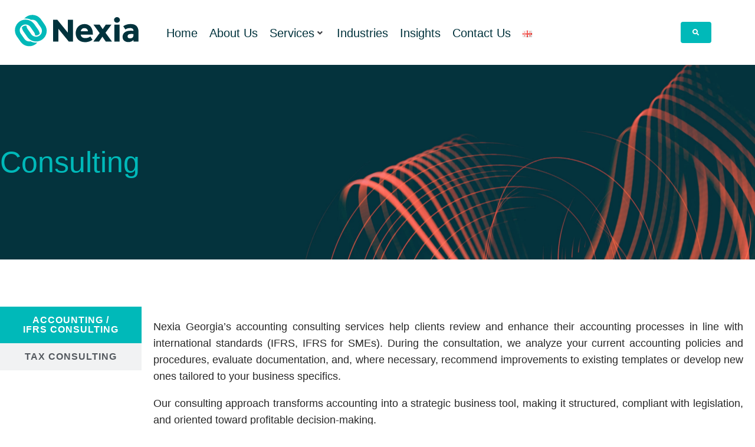

--- FILE ---
content_type: text/html; charset=UTF-8
request_url: https://www.nexia.ge/en/services/consulting/
body_size: 12927
content:
<!DOCTYPE html>
<html lang="en-US">
<head>
	<!-- Global site tag (gtag.js) - Google Analytics -->
<script async src="https://www.googletagmanager.com/gtag/js?id=G-X6JHNY2DV8"></script>
<script>
  window.dataLayer = window.dataLayer || [];
  function gtag(){dataLayer.push(arguments);}
  gtag('js', new Date());

  gtag('config', 'G-X6JHNY2DV8');
</script>
<meta charset="UTF-8">
<link rel="profile" href="http://gmpg.org/xfn/11">
<link rel="pingback" href="https://www.nexia.ge/xmlrpc.php">

<meta name="viewport" content="width=device-width, initial-scale=1" />
<meta name='robots' content='noindex, nofollow' />
	<style>img:is([sizes="auto" i], [sizes^="auto," i]) { contain-intrinsic-size: 3000px 1500px }</style>
	<link rel="alternate" hreflang="ka" href="https://www.nexia.ge/%e1%83%a1%e1%83%94%e1%83%a0%e1%83%95%e1%83%98%e1%83%a1%e1%83%94%e1%83%91%e1%83%98/%e1%83%99%e1%83%9d%e1%83%9c%e1%83%a1%e1%83%90%e1%83%9a%e1%83%a2%e1%83%98%e1%83%9c%e1%83%92%e1%83%98/" />
<link rel="alternate" hreflang="en" href="https://www.nexia.ge/en/services/consulting/" />
<link rel="alternate" hreflang="x-default" href="https://www.nexia.ge/%e1%83%a1%e1%83%94%e1%83%a0%e1%83%95%e1%83%98%e1%83%a1%e1%83%94%e1%83%91%e1%83%98/%e1%83%99%e1%83%9d%e1%83%9c%e1%83%a1%e1%83%90%e1%83%9a%e1%83%a2%e1%83%98%e1%83%9c%e1%83%92%e1%83%98/" />

	<!-- This site is optimized with the Yoast SEO Premium plugin v26.7 (Yoast SEO v26.7) - https://yoast.com/wordpress/plugins/seo/ -->
	<title>Consulting &#8226; Nexia</title>
	<meta property="og:locale" content="en_US" />
	<meta property="og:type" content="article" />
	<meta property="og:title" content="Consulting" />
	<meta property="og:description" content="Consulting Accounting / IFRS Consulting Tax Consulting Nexia Georgia’s accounting consulting services help clients review and enhance their accounting processes in line with international standards (IFRS, IFRS for SMEs). During the consultation, we analyze your current accounting policies and procedures, evaluate documentation, and, where necessary, recommend improvements to existing templates or develop new ones tailored [&hellip;]" />
	<meta property="og:url" content="https://www.nexia.ge/en/services/consulting/" />
	<meta property="og:site_name" content="Nexia" />
	<meta property="article:publisher" content="https://www.facebook.com/NexiaGeo" />
	<meta property="article:modified_time" content="2025-08-08T06:16:44+00:00" />
	<meta property="og:image" content="https://www.nexia.ge/wp-content/uploads/2025/10/nexia-social.png" />
	<meta property="og:image:width" content="1200" />
	<meta property="og:image:height" content="675" />
	<meta property="og:image:type" content="image/png" />
	<meta name="twitter:card" content="summary_large_image" />
	<script type="application/ld+json" class="yoast-schema-graph">{"@context":"https://schema.org","@graph":[{"@type":"WebPage","@id":"https://www.nexia.ge/en/services/consulting/","url":"https://www.nexia.ge/en/services/consulting/","name":"Consulting &#8226; Nexia","isPartOf":{"@id":"https://www.nexia.ge/#website"},"datePublished":"2025-08-08T06:11:53+00:00","dateModified":"2025-08-08T06:16:44+00:00","breadcrumb":{"@id":"https://www.nexia.ge/en/services/consulting/#breadcrumb"},"inLanguage":"en-US","potentialAction":[{"@type":"ReadAction","target":["https://www.nexia.ge/en/services/consulting/"]}]},{"@type":"BreadcrumbList","@id":"https://www.nexia.ge/en/services/consulting/#breadcrumb","itemListElement":[{"@type":"ListItem","position":1,"name":"Home","item":"https://www.nexia.ge/en/home/"},{"@type":"ListItem","position":2,"name":"Services","item":"https://www.nexia.ge/en/services/"},{"@type":"ListItem","position":3,"name":"Consulting"}]},{"@type":"WebSite","@id":"https://www.nexia.ge/#website","url":"https://www.nexia.ge/","name":"Nexia","description":"","publisher":{"@id":"https://www.nexia.ge/#organization"},"potentialAction":[{"@type":"SearchAction","target":{"@type":"EntryPoint","urlTemplate":"https://www.nexia.ge/?s={search_term_string}"},"query-input":{"@type":"PropertyValueSpecification","valueRequired":true,"valueName":"search_term_string"}}],"inLanguage":"en-US"},{"@type":"Organization","@id":"https://www.nexia.ge/#organization","name":"Nexia","url":"https://www.nexia.ge/","logo":{"@type":"ImageObject","inLanguage":"en-US","@id":"https://www.nexia.ge/#/schema/logo/image/","url":"https://www.nexia.ge/wp-content/uploads/2025/10/nexia-representation.png","contentUrl":"https://www.nexia.ge/wp-content/uploads/2025/10/nexia-representation.png","width":696,"height":696,"caption":"Nexia"},"image":{"@id":"https://www.nexia.ge/#/schema/logo/image/"},"sameAs":["https://www.facebook.com/NexiaGeo"]}]}</script>
	<!-- / Yoast SEO Premium plugin. -->


<link rel='dns-prefetch' href='//fonts.googleapis.com' />
<style id='classic-theme-styles-inline-css' type='text/css'>
/*! This file is auto-generated */
.wp-block-button__link{color:#fff;background-color:#32373c;border-radius:9999px;box-shadow:none;text-decoration:none;padding:calc(.667em + 2px) calc(1.333em + 2px);font-size:1.125em}.wp-block-file__button{background:#32373c;color:#fff;text-decoration:none}
</style>
<style id='global-styles-inline-css' type='text/css'>
:root{--wp--preset--aspect-ratio--square: 1;--wp--preset--aspect-ratio--4-3: 4/3;--wp--preset--aspect-ratio--3-4: 3/4;--wp--preset--aspect-ratio--3-2: 3/2;--wp--preset--aspect-ratio--2-3: 2/3;--wp--preset--aspect-ratio--16-9: 16/9;--wp--preset--aspect-ratio--9-16: 9/16;--wp--preset--color--black: #000000;--wp--preset--color--cyan-bluish-gray: #abb8c3;--wp--preset--color--white: #ffffff;--wp--preset--color--pale-pink: #f78da7;--wp--preset--color--vivid-red: #cf2e2e;--wp--preset--color--luminous-vivid-orange: #ff6900;--wp--preset--color--luminous-vivid-amber: #fcb900;--wp--preset--color--light-green-cyan: #7bdcb5;--wp--preset--color--vivid-green-cyan: #00d084;--wp--preset--color--pale-cyan-blue: #8ed1fc;--wp--preset--color--vivid-cyan-blue: #0693e3;--wp--preset--color--vivid-purple: #9b51e0;--wp--preset--gradient--vivid-cyan-blue-to-vivid-purple: linear-gradient(135deg,rgba(6,147,227,1) 0%,rgb(155,81,224) 100%);--wp--preset--gradient--light-green-cyan-to-vivid-green-cyan: linear-gradient(135deg,rgb(122,220,180) 0%,rgb(0,208,130) 100%);--wp--preset--gradient--luminous-vivid-amber-to-luminous-vivid-orange: linear-gradient(135deg,rgba(252,185,0,1) 0%,rgba(255,105,0,1) 100%);--wp--preset--gradient--luminous-vivid-orange-to-vivid-red: linear-gradient(135deg,rgba(255,105,0,1) 0%,rgb(207,46,46) 100%);--wp--preset--gradient--very-light-gray-to-cyan-bluish-gray: linear-gradient(135deg,rgb(238,238,238) 0%,rgb(169,184,195) 100%);--wp--preset--gradient--cool-to-warm-spectrum: linear-gradient(135deg,rgb(74,234,220) 0%,rgb(151,120,209) 20%,rgb(207,42,186) 40%,rgb(238,44,130) 60%,rgb(251,105,98) 80%,rgb(254,248,76) 100%);--wp--preset--gradient--blush-light-purple: linear-gradient(135deg,rgb(255,206,236) 0%,rgb(152,150,240) 100%);--wp--preset--gradient--blush-bordeaux: linear-gradient(135deg,rgb(254,205,165) 0%,rgb(254,45,45) 50%,rgb(107,0,62) 100%);--wp--preset--gradient--luminous-dusk: linear-gradient(135deg,rgb(255,203,112) 0%,rgb(199,81,192) 50%,rgb(65,88,208) 100%);--wp--preset--gradient--pale-ocean: linear-gradient(135deg,rgb(255,245,203) 0%,rgb(182,227,212) 50%,rgb(51,167,181) 100%);--wp--preset--gradient--electric-grass: linear-gradient(135deg,rgb(202,248,128) 0%,rgb(113,206,126) 100%);--wp--preset--gradient--midnight: linear-gradient(135deg,rgb(2,3,129) 0%,rgb(40,116,252) 100%);--wp--preset--font-size--small: 13px;--wp--preset--font-size--medium: 20px;--wp--preset--font-size--large: 36px;--wp--preset--font-size--x-large: 42px;--wp--preset--spacing--20: 0.44rem;--wp--preset--spacing--30: 0.67rem;--wp--preset--spacing--40: 1rem;--wp--preset--spacing--50: 1.5rem;--wp--preset--spacing--60: 2.25rem;--wp--preset--spacing--70: 3.38rem;--wp--preset--spacing--80: 5.06rem;--wp--preset--shadow--natural: 6px 6px 9px rgba(0, 0, 0, 0.2);--wp--preset--shadow--deep: 12px 12px 50px rgba(0, 0, 0, 0.4);--wp--preset--shadow--sharp: 6px 6px 0px rgba(0, 0, 0, 0.2);--wp--preset--shadow--outlined: 6px 6px 0px -3px rgba(255, 255, 255, 1), 6px 6px rgba(0, 0, 0, 1);--wp--preset--shadow--crisp: 6px 6px 0px rgba(0, 0, 0, 1);}:where(.is-layout-flex){gap: 0.5em;}:where(.is-layout-grid){gap: 0.5em;}body .is-layout-flex{display: flex;}.is-layout-flex{flex-wrap: wrap;align-items: center;}.is-layout-flex > :is(*, div){margin: 0;}body .is-layout-grid{display: grid;}.is-layout-grid > :is(*, div){margin: 0;}:where(.wp-block-columns.is-layout-flex){gap: 2em;}:where(.wp-block-columns.is-layout-grid){gap: 2em;}:where(.wp-block-post-template.is-layout-flex){gap: 1.25em;}:where(.wp-block-post-template.is-layout-grid){gap: 1.25em;}.has-black-color{color: var(--wp--preset--color--black) !important;}.has-cyan-bluish-gray-color{color: var(--wp--preset--color--cyan-bluish-gray) !important;}.has-white-color{color: var(--wp--preset--color--white) !important;}.has-pale-pink-color{color: var(--wp--preset--color--pale-pink) !important;}.has-vivid-red-color{color: var(--wp--preset--color--vivid-red) !important;}.has-luminous-vivid-orange-color{color: var(--wp--preset--color--luminous-vivid-orange) !important;}.has-luminous-vivid-amber-color{color: var(--wp--preset--color--luminous-vivid-amber) !important;}.has-light-green-cyan-color{color: var(--wp--preset--color--light-green-cyan) !important;}.has-vivid-green-cyan-color{color: var(--wp--preset--color--vivid-green-cyan) !important;}.has-pale-cyan-blue-color{color: var(--wp--preset--color--pale-cyan-blue) !important;}.has-vivid-cyan-blue-color{color: var(--wp--preset--color--vivid-cyan-blue) !important;}.has-vivid-purple-color{color: var(--wp--preset--color--vivid-purple) !important;}.has-black-background-color{background-color: var(--wp--preset--color--black) !important;}.has-cyan-bluish-gray-background-color{background-color: var(--wp--preset--color--cyan-bluish-gray) !important;}.has-white-background-color{background-color: var(--wp--preset--color--white) !important;}.has-pale-pink-background-color{background-color: var(--wp--preset--color--pale-pink) !important;}.has-vivid-red-background-color{background-color: var(--wp--preset--color--vivid-red) !important;}.has-luminous-vivid-orange-background-color{background-color: var(--wp--preset--color--luminous-vivid-orange) !important;}.has-luminous-vivid-amber-background-color{background-color: var(--wp--preset--color--luminous-vivid-amber) !important;}.has-light-green-cyan-background-color{background-color: var(--wp--preset--color--light-green-cyan) !important;}.has-vivid-green-cyan-background-color{background-color: var(--wp--preset--color--vivid-green-cyan) !important;}.has-pale-cyan-blue-background-color{background-color: var(--wp--preset--color--pale-cyan-blue) !important;}.has-vivid-cyan-blue-background-color{background-color: var(--wp--preset--color--vivid-cyan-blue) !important;}.has-vivid-purple-background-color{background-color: var(--wp--preset--color--vivid-purple) !important;}.has-black-border-color{border-color: var(--wp--preset--color--black) !important;}.has-cyan-bluish-gray-border-color{border-color: var(--wp--preset--color--cyan-bluish-gray) !important;}.has-white-border-color{border-color: var(--wp--preset--color--white) !important;}.has-pale-pink-border-color{border-color: var(--wp--preset--color--pale-pink) !important;}.has-vivid-red-border-color{border-color: var(--wp--preset--color--vivid-red) !important;}.has-luminous-vivid-orange-border-color{border-color: var(--wp--preset--color--luminous-vivid-orange) !important;}.has-luminous-vivid-amber-border-color{border-color: var(--wp--preset--color--luminous-vivid-amber) !important;}.has-light-green-cyan-border-color{border-color: var(--wp--preset--color--light-green-cyan) !important;}.has-vivid-green-cyan-border-color{border-color: var(--wp--preset--color--vivid-green-cyan) !important;}.has-pale-cyan-blue-border-color{border-color: var(--wp--preset--color--pale-cyan-blue) !important;}.has-vivid-cyan-blue-border-color{border-color: var(--wp--preset--color--vivid-cyan-blue) !important;}.has-vivid-purple-border-color{border-color: var(--wp--preset--color--vivid-purple) !important;}.has-vivid-cyan-blue-to-vivid-purple-gradient-background{background: var(--wp--preset--gradient--vivid-cyan-blue-to-vivid-purple) !important;}.has-light-green-cyan-to-vivid-green-cyan-gradient-background{background: var(--wp--preset--gradient--light-green-cyan-to-vivid-green-cyan) !important;}.has-luminous-vivid-amber-to-luminous-vivid-orange-gradient-background{background: var(--wp--preset--gradient--luminous-vivid-amber-to-luminous-vivid-orange) !important;}.has-luminous-vivid-orange-to-vivid-red-gradient-background{background: var(--wp--preset--gradient--luminous-vivid-orange-to-vivid-red) !important;}.has-very-light-gray-to-cyan-bluish-gray-gradient-background{background: var(--wp--preset--gradient--very-light-gray-to-cyan-bluish-gray) !important;}.has-cool-to-warm-spectrum-gradient-background{background: var(--wp--preset--gradient--cool-to-warm-spectrum) !important;}.has-blush-light-purple-gradient-background{background: var(--wp--preset--gradient--blush-light-purple) !important;}.has-blush-bordeaux-gradient-background{background: var(--wp--preset--gradient--blush-bordeaux) !important;}.has-luminous-dusk-gradient-background{background: var(--wp--preset--gradient--luminous-dusk) !important;}.has-pale-ocean-gradient-background{background: var(--wp--preset--gradient--pale-ocean) !important;}.has-electric-grass-gradient-background{background: var(--wp--preset--gradient--electric-grass) !important;}.has-midnight-gradient-background{background: var(--wp--preset--gradient--midnight) !important;}.has-small-font-size{font-size: var(--wp--preset--font-size--small) !important;}.has-medium-font-size{font-size: var(--wp--preset--font-size--medium) !important;}.has-large-font-size{font-size: var(--wp--preset--font-size--large) !important;}.has-x-large-font-size{font-size: var(--wp--preset--font-size--x-large) !important;}
:where(.wp-block-post-template.is-layout-flex){gap: 1.25em;}:where(.wp-block-post-template.is-layout-grid){gap: 1.25em;}
:where(.wp-block-columns.is-layout-flex){gap: 2em;}:where(.wp-block-columns.is-layout-grid){gap: 2em;}
:root :where(.wp-block-pullquote){font-size: 1.5em;line-height: 1.6;}
</style>
<link rel='stylesheet' id='jet-theme-core-frontend-styles-css' href='https://www.nexia.ge/wp-content/plugins/jet-theme-core/assets/css/frontend.css' type='text/css' media='all' />
<link rel='stylesheet' id='wpo_min-header-0-css' href='https://www.nexia.ge/wp-content/cache/wpo-minify/1768231686/assets/wpo-minify-header-84d20d7b.min.css' type='text/css' media='all' />
<script type="text/javascript" src="https://www.nexia.ge/wp-content/cache/wpo-minify/1768231686/assets/wpo-minify-header-f0d717a7.min.js" id="wpo_min-header-0-js"></script>
<link rel="https://api.w.org/" href="https://www.nexia.ge/en/wp-json/" /><link rel="alternate" title="JSON" type="application/json" href="https://www.nexia.ge/en/wp-json/wp/v2/pages/13371" /><link rel="EditURI" type="application/rsd+xml" title="RSD" href="https://www.nexia.ge/xmlrpc.php?rsd" />

<link rel='shortlink' href='https://www.nexia.ge/en/?p=13371' />
<link rel="alternate" title="oEmbed (JSON)" type="application/json+oembed" href="https://www.nexia.ge/en/wp-json/oembed/1.0/embed?url=https%3A%2F%2Fwww.nexia.ge%2Fen%2Fservices%2Fconsulting%2F" />
<link rel="alternate" title="oEmbed (XML)" type="text/xml+oembed" href="https://www.nexia.ge/en/wp-json/oembed/1.0/embed?url=https%3A%2F%2Fwww.nexia.ge%2Fen%2Fservices%2Fconsulting%2F&#038;format=xml" />
<meta name="generator" content="WPML ver:4.8.6 stt:1,66;" />
<meta name="generator" content="Elementor 3.34.1; features: additional_custom_breakpoints; settings: css_print_method-external, google_font-enabled, font_display-auto">
			<style>
				.e-con.e-parent:nth-of-type(n+4):not(.e-lazyloaded):not(.e-no-lazyload),
				.e-con.e-parent:nth-of-type(n+4):not(.e-lazyloaded):not(.e-no-lazyload) * {
					background-image: none !important;
				}
				@media screen and (max-height: 1024px) {
					.e-con.e-parent:nth-of-type(n+3):not(.e-lazyloaded):not(.e-no-lazyload),
					.e-con.e-parent:nth-of-type(n+3):not(.e-lazyloaded):not(.e-no-lazyload) * {
						background-image: none !important;
					}
				}
				@media screen and (max-height: 640px) {
					.e-con.e-parent:nth-of-type(n+2):not(.e-lazyloaded):not(.e-no-lazyload),
					.e-con.e-parent:nth-of-type(n+2):not(.e-lazyloaded):not(.e-no-lazyload) * {
						background-image: none !important;
					}
				}
			</style>
			<link rel="icon" href="https://www.nexia.ge/wp-content/uploads/2025/10/cropped-nexia-fav-1-32x32.png" sizes="32x32" />
<link rel="icon" href="https://www.nexia.ge/wp-content/uploads/2025/10/cropped-nexia-fav-1-192x192.png" sizes="192x192" />
<link rel="apple-touch-icon" href="https://www.nexia.ge/wp-content/uploads/2025/10/cropped-nexia-fav-1-180x180.png" />
<meta name="msapplication-TileImage" content="https://www.nexia.ge/wp-content/uploads/2025/10/cropped-nexia-fav-1-270x270.png" />
</head>

<body class="wp-singular page-template page-template-elementor_header_footer page page-id-13371 page-child parent-pageid-13297 wp-theme-kava group-blog layout-fullwidth blog-default jet-mega-menu-location elementor-default elementor-template-full-width elementor-kit-1 elementor-page elementor-page-13371">
<div class="page-preloader-cover">
				<div class="page-preloader"></div>
			</div><div id="page" class="site">
	<a class="skip-link screen-reader-text" href="#content">Skip to content</a>
	<header id="masthead" class="site-header ">
				<div data-elementor-type="jet_header" data-elementor-id="13328" class="elementor elementor-13328 elementor-12440">
				<div class="elementor-element elementor-element-3273c4c elementor-hidden-mobile e-flex e-con-boxed e-con e-parent" data-id="3273c4c" data-element_type="container" data-settings="{&quot;jet_parallax_layout_list&quot;:[]}">
					<div class="e-con-inner">
		<div class="elementor-element elementor-element-f585c86 e-con-full e-flex e-con e-child" data-id="f585c86" data-element_type="container" data-settings="{&quot;jet_parallax_layout_list&quot;:[]}">
				<div class="elementor-element elementor-element-2919970 elementor-widget elementor-widget-jet-logo" data-id="2919970" data-element_type="widget" data-widget_type="jet-logo.default">
				<div class="elementor-widget-container">
					<div class="elementor-jet-logo jet-blocks"><div class="jet-logo jet-logo-type-image jet-logo-display-block">
<a href="https://www.nexia.ge/en/" class="jet-logo__link"><img src="https://www.nexia.ge/wp-content/uploads/2025/04/nexia-logo.svg" class="jet-logo__img" alt="Nexia" /></a></div></div>				</div>
				</div>
				</div>
		<div class="elementor-element elementor-element-663b695 e-con-full e-flex e-con e-child" data-id="663b695" data-element_type="container" data-settings="{&quot;jet_parallax_layout_list&quot;:[]}">
				<div class="elementor-element elementor-element-bc607c0 elementor-widget elementor-widget-jet-mega-menu" data-id="bc607c0" data-element_type="widget" data-widget_type="jet-mega-menu.default">
				<div class="elementor-widget-container">
					<div class="jet-mega-menu jet-mega-menu--layout-horizontal jet-mega-menu--sub-position-right jet-mega-menu--dropdown-layout-default jet-mega-menu--dropdown-position-right jet-mega-menu--animation-none jet-mega-menu--location-elementor    jet-mega-menu--fill-svg-icons" data-settings='{"menuId":"82","menuUniqId":"69662784d3c66","rollUp":false,"megaAjaxLoad":false,"layout":"horizontal","subEvent":"hover","subCloseBehavior":"mouseleave","mouseLeaveDelay":500,"subTrigger":"item","subPosition":"right","megaWidthType":"container","megaWidthSelector":"","breakpoint":768,"signatures":{"template_13490":{"id":13490,"signature":"15a66658290478910e2bd8fa89e6371e"}}}'><div class="jet-mega-menu-toggle" role="button" tabindex="0" aria-label="Open/Close Menu"><div class="jet-mega-menu-toggle-icon jet-mega-menu-toggle-icon--default-state"><i class="fas fa-bars"></i></div><div class="jet-mega-menu-toggle-icon jet-mega-menu-toggle-icon--opened-state"><i class="fas fa-times"></i></div></div><nav class="jet-mega-menu-container" aria-label="Main nav"><ul class="jet-mega-menu-list"><li id="jet-mega-menu-item-13304" class="jet-mega-menu-item jet-mega-menu-item-type-post_type jet-mega-menu-item-object-page jet-mega-menu-item-home jet-mega-menu-item--default jet-mega-menu-item--top-level jet-mega-menu-item-13304"><div class="jet-mega-menu-item__inner"><a href="https://www.nexia.ge/en/" class="jet-mega-menu-item__link jet-mega-menu-item__link--top-level"><div class="jet-mega-menu-item__title"><div class="jet-mega-menu-item__label">Home</div></div></a></div></li>
<li id="jet-mega-menu-item-13306" class="jet-mega-menu-item jet-mega-menu-item-type-post_type jet-mega-menu-item-object-page jet-mega-menu-item--default jet-mega-menu-item--top-level jet-mega-menu-item-13306"><div class="jet-mega-menu-item__inner"><a href="https://www.nexia.ge/en/about-us/" class="jet-mega-menu-item__link jet-mega-menu-item__link--top-level"><div class="jet-mega-menu-item__title"><div class="jet-mega-menu-item__label">About Us</div></div></a></div></li>
<li id="jet-mega-menu-item-13305" class="jet-mega-menu-item jet-mega-menu-item-type-post_type jet-mega-menu-item-object-page current-page-ancestor jet-mega-menu-item--mega jet-mega-menu-item-has-children jet-mega-menu-item--current jet-mega-menu-item--top-level jet-mega-menu-item-13305"><div class="jet-mega-menu-item__inner" role="button" tabindex="0" aria-haspopup="true" aria-expanded="false" aria-label="Services"><a href="https://www.nexia.ge/en/services/" class="jet-mega-menu-item__link jet-mega-menu-item__link--top-level"><div class="jet-mega-menu-item__title"><div class="jet-mega-menu-item__label">Services</div></div></a><div class="jet-mega-menu-item__dropdown"><i class="fas fa-angle-down"></i></div></div><div class="jet-mega-menu-mega-container" data-template-id="13490" data-template-content="elementor" data-position="default"><div class="jet-mega-menu-mega-container__inner"><style>.elementor-13490 .elementor-element.elementor-element-ad526f9{--display:flex;--flex-direction:row;--container-widget-width:initial;--container-widget-height:100%;--container-widget-flex-grow:1;--container-widget-align-self:stretch;--flex-wrap-mobile:wrap;--gap:0px 0px;--row-gap:0px;--column-gap:0px;}.elementor-13490 .elementor-element.elementor-element-ad526f9:not(.elementor-motion-effects-element-type-background), .elementor-13490 .elementor-element.elementor-element-ad526f9 > .elementor-motion-effects-container > .elementor-motion-effects-layer{background-color:#FFFFFF;}.elementor-13490 .elementor-element.elementor-element-e147f7a{--display:flex;--flex-direction:column;--container-widget-width:100%;--container-widget-height:initial;--container-widget-flex-grow:0;--container-widget-align-self:initial;--flex-wrap-mobile:wrap;}.elementor-13490 .elementor-element.elementor-element-2a7cb46 .elementor-icon-list-items:not(.elementor-inline-items) .elementor-icon-list-item:not(:last-child){padding-block-end:calc(17px/2);}.elementor-13490 .elementor-element.elementor-element-2a7cb46 .elementor-icon-list-items:not(.elementor-inline-items) .elementor-icon-list-item:not(:first-child){margin-block-start:calc(17px/2);}.elementor-13490 .elementor-element.elementor-element-2a7cb46 .elementor-icon-list-items.elementor-inline-items .elementor-icon-list-item{margin-inline:calc(17px/2);}.elementor-13490 .elementor-element.elementor-element-2a7cb46 .elementor-icon-list-items.elementor-inline-items{margin-inline:calc(-17px/2);}.elementor-13490 .elementor-element.elementor-element-2a7cb46 .elementor-icon-list-items.elementor-inline-items .elementor-icon-list-item:after{inset-inline-end:calc(-17px/2);}.elementor-13490 .elementor-element.elementor-element-2a7cb46 .elementor-icon-list-item:not(:last-child):after{content:"";border-color:var( --e-global-color-accent );}.elementor-13490 .elementor-element.elementor-element-2a7cb46 .elementor-icon-list-items:not(.elementor-inline-items) .elementor-icon-list-item:not(:last-child):after{border-block-start-style:solid;border-block-start-width:1px;}.elementor-13490 .elementor-element.elementor-element-2a7cb46 .elementor-icon-list-items.elementor-inline-items .elementor-icon-list-item:not(:last-child):after{border-inline-start-style:solid;}.elementor-13490 .elementor-element.elementor-element-2a7cb46 .elementor-inline-items .elementor-icon-list-item:not(:last-child):after{border-inline-start-width:1px;}.elementor-13490 .elementor-element.elementor-element-2a7cb46 .elementor-icon-list-icon i{color:var( --e-global-color-accent );transition:color 0.3s;}.elementor-13490 .elementor-element.elementor-element-2a7cb46 .elementor-icon-list-icon svg{fill:var( --e-global-color-accent );transition:fill 0.3s;}.elementor-13490 .elementor-element.elementor-element-2a7cb46{--e-icon-list-icon-size:14px;--icon-vertical-offset:0px;}.elementor-13490 .elementor-element.elementor-element-2a7cb46 .elementor-icon-list-item > .elementor-icon-list-text, .elementor-13490 .elementor-element.elementor-element-2a7cb46 .elementor-icon-list-item > a{font-family:"Tahoma", Sans-serif;font-size:18px;font-weight:400;}.elementor-13490 .elementor-element.elementor-element-2a7cb46 .elementor-icon-list-text{color:var( --e-global-color-primary );transition:color 0.3s;}.elementor-13490 .elementor-element.elementor-element-2a7cb46 .elementor-icon-list-item:hover .elementor-icon-list-text{color:var( --e-global-color-accent );}.elementor-13490 .elementor-element.elementor-element-260f9e6{--display:flex;--flex-direction:column;--container-widget-width:100%;--container-widget-height:initial;--container-widget-flex-grow:0;--container-widget-align-self:initial;--flex-wrap-mobile:wrap;}.elementor-13490 .elementor-element.elementor-element-43f718e .elementor-icon-list-items:not(.elementor-inline-items) .elementor-icon-list-item:not(:last-child){padding-block-end:calc(17px/2);}.elementor-13490 .elementor-element.elementor-element-43f718e .elementor-icon-list-items:not(.elementor-inline-items) .elementor-icon-list-item:not(:first-child){margin-block-start:calc(17px/2);}.elementor-13490 .elementor-element.elementor-element-43f718e .elementor-icon-list-items.elementor-inline-items .elementor-icon-list-item{margin-inline:calc(17px/2);}.elementor-13490 .elementor-element.elementor-element-43f718e .elementor-icon-list-items.elementor-inline-items{margin-inline:calc(-17px/2);}.elementor-13490 .elementor-element.elementor-element-43f718e .elementor-icon-list-items.elementor-inline-items .elementor-icon-list-item:after{inset-inline-end:calc(-17px/2);}.elementor-13490 .elementor-element.elementor-element-43f718e .elementor-icon-list-item:not(:last-child):after{content:"";border-color:var( --e-global-color-accent );}.elementor-13490 .elementor-element.elementor-element-43f718e .elementor-icon-list-items:not(.elementor-inline-items) .elementor-icon-list-item:not(:last-child):after{border-block-start-style:solid;border-block-start-width:1px;}.elementor-13490 .elementor-element.elementor-element-43f718e .elementor-icon-list-items.elementor-inline-items .elementor-icon-list-item:not(:last-child):after{border-inline-start-style:solid;}.elementor-13490 .elementor-element.elementor-element-43f718e .elementor-inline-items .elementor-icon-list-item:not(:last-child):after{border-inline-start-width:1px;}.elementor-13490 .elementor-element.elementor-element-43f718e .elementor-icon-list-icon i{color:var( --e-global-color-accent );transition:color 0.3s;}.elementor-13490 .elementor-element.elementor-element-43f718e .elementor-icon-list-icon svg{fill:var( --e-global-color-accent );transition:fill 0.3s;}.elementor-13490 .elementor-element.elementor-element-43f718e{--e-icon-list-icon-size:14px;--icon-vertical-offset:0px;}.elementor-13490 .elementor-element.elementor-element-43f718e .elementor-icon-list-item > .elementor-icon-list-text, .elementor-13490 .elementor-element.elementor-element-43f718e .elementor-icon-list-item > a{font-family:"Tahoma", Sans-serif;font-size:18px;font-weight:400;}.elementor-13490 .elementor-element.elementor-element-43f718e .elementor-icon-list-text{color:var( --e-global-color-primary );transition:color 0.3s;}.elementor-13490 .elementor-element.elementor-element-43f718e .elementor-icon-list-item:hover .elementor-icon-list-text{color:var( --e-global-color-accent );}@media(min-width:768px){.elementor-13490 .elementor-element.elementor-element-e147f7a{--width:50%;}.elementor-13490 .elementor-element.elementor-element-260f9e6{--width:50%;}}</style>		<div data-elementor-type="wp-post" data-elementor-id="13490" class="elementor elementor-13490">
				<div class="elementor-element elementor-element-ad526f9 e-flex e-con-boxed e-con e-parent" data-id="ad526f9" data-element_type="container" data-settings="{&quot;background_background&quot;:&quot;classic&quot;,&quot;jet_parallax_layout_list&quot;:[]}">
					<div class="e-con-inner">
		<div class="elementor-element elementor-element-e147f7a e-con-full e-flex e-con e-child" data-id="e147f7a" data-element_type="container" data-settings="{&quot;jet_parallax_layout_list&quot;:[]}">
				<div class="elementor-element elementor-element-2a7cb46 elementor-icon-list--layout-traditional elementor-list-item-link-full_width elementor-widget elementor-widget-icon-list" data-id="2a7cb46" data-element_type="widget" data-widget_type="icon-list.default">
				<div class="elementor-widget-container">
							<ul class="elementor-icon-list-items">
							<li class="elementor-icon-list-item">
											<a href="https://www.nexia.ge/en/services/financial-audit/">

												<span class="elementor-icon-list-icon">
							<i aria-hidden="true" class="fas fa-check"></i>						</span>
										<span class="elementor-icon-list-text">Financial Audit</span>
											</a>
									</li>
								<li class="elementor-icon-list-item">
											<a href="https://www.nexia.ge/en/services/tax/">

												<span class="elementor-icon-list-icon">
							<i aria-hidden="true" class="fas fa-check"></i>						</span>
										<span class="elementor-icon-list-text">Tax</span>
											</a>
									</li>
								<li class="elementor-icon-list-item">
											<a href="https://www.nexia.ge/en/services/accounting/">

												<span class="elementor-icon-list-icon">
							<i aria-hidden="true" class="fas fa-check"></i>						</span>
										<span class="elementor-icon-list-text">Accounting</span>
											</a>
									</li>
								<li class="elementor-icon-list-item">
											<a href="https://www.nexia.ge/en/services/consulting/">

												<span class="elementor-icon-list-icon">
							<i aria-hidden="true" class="fas fa-check"></i>						</span>
										<span class="elementor-icon-list-text">Consulting</span>
											</a>
									</li>
								<li class="elementor-icon-list-item">
											<a href="https://www.nexia.ge/en/services/business-consulting/">

												<span class="elementor-icon-list-icon">
							<i aria-hidden="true" class="fas fa-check"></i>						</span>
										<span class="elementor-icon-list-text">Business Consulting</span>
											</a>
									</li>
						</ul>
						</div>
				</div>
				</div>
		<div class="elementor-element elementor-element-260f9e6 e-con-full e-flex e-con e-child" data-id="260f9e6" data-element_type="container" data-settings="{&quot;jet_parallax_layout_list&quot;:[]}">
				<div class="elementor-element elementor-element-43f718e elementor-icon-list--layout-traditional elementor-list-item-link-full_width elementor-widget elementor-widget-icon-list" data-id="43f718e" data-element_type="widget" data-widget_type="icon-list.default">
				<div class="elementor-widget-container">
							<ul class="elementor-icon-list-items">
							<li class="elementor-icon-list-item">
											<a href="https://www.nexia.ge/en/services/legal-services/">

												<span class="elementor-icon-list-icon">
							<i aria-hidden="true" class="fas fa-check"></i>						</span>
										<span class="elementor-icon-list-text">Legal</span>
											</a>
									</li>
								<li class="elementor-icon-list-item">
											<a href="https://www.nexia.ge/en/services/cfo-outsourcing-services/">

												<span class="elementor-icon-list-icon">
							<i aria-hidden="true" class="fas fa-check"></i>						</span>
										<span class="elementor-icon-list-text">CFO</span>
											</a>
									</li>
								<li class="elementor-icon-list-item">
											<a href="https://www.nexia.ge/en/services/nexia-4sme/">

												<span class="elementor-icon-list-icon">
							<i aria-hidden="true" class="fas fa-check"></i>						</span>
										<span class="elementor-icon-list-text">Nexia 4SME</span>
											</a>
									</li>
								<li class="elementor-icon-list-item">
											<a href="https://www.nexia.ge/en/services/nexia-solutions/">

												<span class="elementor-icon-list-icon">
							<i aria-hidden="true" class="fas fa-check"></i>						</span>
										<span class="elementor-icon-list-text">Nexia Solutions</span>
											</a>
									</li>
								<li class="elementor-icon-list-item">
											<a href="https://www.nexia.ge/en/services/nexia-academy/">

												<span class="elementor-icon-list-icon">
							<i aria-hidden="true" class="fas fa-check"></i>						</span>
										<span class="elementor-icon-list-text">Nexia Academy</span>
											</a>
									</li>
						</ul>
						</div>
				</div>
				</div>
					</div>
				</div>
				</div>
		</div></div></li>
<li id="jet-mega-menu-item-13557" class="jet-mega-menu-item jet-mega-menu-item-type-post_type jet-mega-menu-item-object-page jet-mega-menu-item--default jet-mega-menu-item--top-level jet-mega-menu-item-13557"><div class="jet-mega-menu-item__inner"><a href="https://www.nexia.ge/en/industries/" class="jet-mega-menu-item__link jet-mega-menu-item__link--top-level"><div class="jet-mega-menu-item__title"><div class="jet-mega-menu-item__label">Industries</div></div></a></div></li>
<li id="jet-mega-menu-item-13546" class="jet-mega-menu-item jet-mega-menu-item-type-post_type jet-mega-menu-item-object-page jet-mega-menu-item--default jet-mega-menu-item--top-level jet-mega-menu-item-13546"><div class="jet-mega-menu-item__inner"><a href="https://www.nexia.ge/en/insights/" class="jet-mega-menu-item__link jet-mega-menu-item__link--top-level"><div class="jet-mega-menu-item__title"><div class="jet-mega-menu-item__label">Insights</div></div></a></div></li>
<li id="jet-mega-menu-item-13452" class="jet-mega-menu-item jet-mega-menu-item-type-post_type jet-mega-menu-item-object-page jet-mega-menu-item--default jet-mega-menu-item--top-level jet-mega-menu-item-13452"><div class="jet-mega-menu-item__inner"><a href="https://www.nexia.ge/en/contact-us/" class="jet-mega-menu-item__link jet-mega-menu-item__link--top-level"><div class="jet-mega-menu-item__title"><div class="jet-mega-menu-item__label">Contact Us</div></div></a></div></li>
<li id="jet-mega-menu-item-wpml-ls-82-ka" class="jet-mega-menu-item wpml-ls-slot-82 wpml-ls-item wpml-ls-item-ka jet-mega-wpml-ls-menu-item wpml-ls-first-item wpml-ls-last-item jet-mega-menu-item-type-wpml_ls_menu_item jet-mega-menu-item-object-wpml_ls_menu_item jet-mega-menu-item--default jet-mega-menu-item--top-level jet-mega-menu-item-wpml-ls-82-ka"><div class="jet-mega-menu-item__inner"><a title="Switch to Georgian" href="https://www.nexia.ge/%e1%83%a1%e1%83%94%e1%83%a0%e1%83%95%e1%83%98%e1%83%a1%e1%83%94%e1%83%91%e1%83%98/%e1%83%99%e1%83%9d%e1%83%9c%e1%83%a1%e1%83%90%e1%83%9a%e1%83%a2%e1%83%98%e1%83%9c%e1%83%92%e1%83%98/" class="jet-mega-menu-item__link jet-mega-menu-item__link--top-level" aria-label="Switch to Georgian" role="menuitem"><div class="jet-mega-menu-item__title"><div class="jet-mega-menu-item__label"><img
            class="wpml-ls-flag"
            src="https://www.nexia.ge/wp-content/uploads/flags/ge.png"
            alt="Georgian"
            
            
    /></div></div></a></div></li>
</ul></nav></div>				</div>
				</div>
				</div>
		<div class="elementor-element elementor-element-0ae481d e-con-full e-flex e-con e-child" data-id="0ae481d" data-element_type="container" data-settings="{&quot;jet_parallax_layout_list&quot;:[]}">
				<div class="elementor-element elementor-element-12b7f06 elementor-widget elementor-widget-jet-search" data-id="12b7f06" data-element_type="widget" data-widget_type="jet-search.default">
				<div class="elementor-widget-container">
					<div class="elementor-jet-search jet-blocks"><div class="jet-search"><div class="jet-search__popup jet-search__popup--full-screen jet-search__popup--move-up-effect">
	<div class="jet-search__popup-content"><form role="search" method="get" class="jet-search__form" action="https://www.nexia.ge/en/">
	<label class="jet-search__label">
		<span class="screen-reader-text">Search &hellip;</span>
		<input type="search" class="jet-search__field"  placeholder="Search &hellip;" value="" name="s" aria-label="Search &hellip;" />
	</label>
		<button type="submit" class="jet-search__submit" aria-label="submit search"><span class="jet-search__submit-icon jet-blocks-icon"><i aria-hidden="true" class="fas fa-search"></i></span></button>
			<input type='hidden' name='lang' value='en' /></form><button type="button" class="jet-search__popup-close" aria-label="Search &hellip;"><span class="jet-search__popup-close-icon jet-blocks-icon"><i aria-hidden="true" class="fas fa-times"></i></span></button></div>
</div>
<div class="jet-search__popup-trigger-container">
	<button type="button" class="jet-search__popup-trigger" title="Search &hellip;"><span class="jet-search__popup-trigger-icon jet-blocks-icon"><i aria-hidden="true" class="fas fa-search"></i></span></button>
</div></div></div>				</div>
				</div>
				</div>
					</div>
				</div>
		<div class="elementor-element elementor-element-969fce0 elementor-hidden-desktop elementor-hidden-tablet e-flex e-con-boxed e-con e-parent" data-id="969fce0" data-element_type="container" data-settings="{&quot;jet_parallax_layout_list&quot;:[]}">
					<div class="e-con-inner">
				<div class="elementor-element elementor-element-27240eb elementor-widget-mobile__width-initial elementor-widget elementor-widget-jet-logo" data-id="27240eb" data-element_type="widget" data-widget_type="jet-logo.default">
				<div class="elementor-widget-container">
					<div class="elementor-jet-logo jet-blocks"><div class="jet-logo jet-logo-type-image jet-logo-display-block">
<a href="https://www.nexia.ge/en/" class="jet-logo__link"><img src="https://www.nexia.ge/wp-content/uploads/2025/04/nexia-logo.svg" class="jet-logo__img" alt="Nexia" /></a></div></div>				</div>
				</div>
					</div>
				</div>
		<div class="elementor-element elementor-element-4113045 elementor-hidden-desktop elementor-hidden-tablet e-flex e-con-boxed e-con e-parent" data-id="4113045" data-element_type="container" data-settings="{&quot;jet_parallax_layout_list&quot;:[]}">
					<div class="e-con-inner">
		<div class="elementor-element elementor-element-f9e9baa e-con-full e-flex e-con e-child" data-id="f9e9baa" data-element_type="container" data-settings="{&quot;jet_parallax_layout_list&quot;:[]}">
				<div class="elementor-element elementor-element-35ae8d7 elementor-widget__width-initial elementor-widget elementor-widget-jet-search" data-id="35ae8d7" data-element_type="widget" data-widget_type="jet-search.default">
				<div class="elementor-widget-container">
					<div class="elementor-jet-search jet-blocks"><div class="jet-search"><div class="jet-search__popup jet-search__popup--full-screen jet-search__popup--move-up-effect">
	<div class="jet-search__popup-content"><form role="search" method="get" class="jet-search__form" action="https://www.nexia.ge/en/">
	<label class="jet-search__label">
		<span class="screen-reader-text">Search this site</span>
		<input type="search" class="jet-search__field"  placeholder="" value="" name="s" aria-label="Search this site" />
	</label>
		<button type="submit" class="jet-search__submit" aria-label="submit search"><span class="jet-search__submit-icon jet-blocks-icon"><i aria-hidden="true" class="fas fa-search"></i></span></button>
			<input type='hidden' name='lang' value='en' /></form><button type="button" class="jet-search__popup-close" aria-label="Close search"><span class="jet-search__popup-close-icon jet-blocks-icon"><i aria-hidden="true" class="fas fa-times"></i></span></button></div>
</div>
<div class="jet-search__popup-trigger-container">
	<button type="button" class="jet-search__popup-trigger" title="Open search"><span class="jet-search__popup-trigger-icon jet-blocks-icon"><i aria-hidden="true" class="fas fa-search"></i></span></button>
</div></div></div>				</div>
				</div>
				</div>
		<div class="elementor-element elementor-element-e7b8ed7 e-con-full e-flex e-con e-child" data-id="e7b8ed7" data-element_type="container" data-settings="{&quot;jet_parallax_layout_list&quot;:[]}">
				<div class="elementor-element elementor-element-2e7d9a0 jet-nav-align-flex-start elementor-widget elementor-widget-jet-nav-menu" data-id="2e7d9a0" data-element_type="widget" data-widget_type="jet-nav-menu.default">
				<div class="elementor-widget-container">
					<nav class="jet-nav-wrap m-layout-mobile jet-mobile-menu jet-mobile-menu--default" data-mobile-trigger-device="mobile" data-mobile-layout="default">
<div class="jet-nav__mobile-trigger jet-nav-mobile-trigger-align-right">
	<span class="jet-nav__mobile-trigger-open jet-blocks-icon"><i aria-hidden="true" class="fas fa-bars"></i></span>	<span class="jet-nav__mobile-trigger-close jet-blocks-icon"><i aria-hidden="true" class="fas fa-times"></i></span></div><div class="menu-menu-english-container"><div class="jet-nav m-layout-mobile jet-nav--horizontal"><div class="menu-item menu-item-type-post_type menu-item-object-page menu-item-home jet-nav__item-13304 jet-nav__item"><a href="https://www.nexia.ge/en/" class="menu-item-link menu-item-link-depth-0 menu-item-link-top"><span class="jet-nav-link-text">Home</span></a></div>
<div class="menu-item menu-item-type-post_type menu-item-object-page jet-nav__item-13306 jet-nav__item"><a href="https://www.nexia.ge/en/about-us/" class="menu-item-link menu-item-link-depth-0 menu-item-link-top"><span class="jet-nav-link-text">About Us</span></a></div>
<div class="menu-item menu-item-type-post_type menu-item-object-page current-page-ancestor jet-nav__item-13305 jet-nav__item"><a href="https://www.nexia.ge/en/services/" class="menu-item-link menu-item-link-depth-0 menu-item-link-top"><span class="jet-nav-link-text">Services</span></a></div>
<div class="menu-item menu-item-type-post_type menu-item-object-page jet-nav__item-13557 jet-nav__item"><a href="https://www.nexia.ge/en/industries/" class="menu-item-link menu-item-link-depth-0 menu-item-link-top"><span class="jet-nav-link-text">Industries</span></a></div>
<div class="menu-item menu-item-type-post_type menu-item-object-page jet-nav__item-13546 jet-nav__item"><a href="https://www.nexia.ge/en/insights/" class="menu-item-link menu-item-link-depth-0 menu-item-link-top"><span class="jet-nav-link-text">Insights</span></a></div>
<div class="menu-item menu-item-type-post_type menu-item-object-page jet-nav__item-13452 jet-nav__item"><a href="https://www.nexia.ge/en/contact-us/" class="menu-item-link menu-item-link-depth-0 menu-item-link-top"><span class="jet-nav-link-text">Contact Us</span></a></div>
<div class="menu-item wpml-ls-slot-82 wpml-ls-item wpml-ls-item-ka wpml-ls-menu-item wpml-ls-first-item wpml-ls-last-item menu-item-type-wpml_ls_menu_item menu-item-object-wpml_ls_menu_item jet-nav__item-wpml-ls-82-ka jet-nav__item"><a title="Switch to Georgian" href="https://www.nexia.ge/%e1%83%a1%e1%83%94%e1%83%a0%e1%83%95%e1%83%98%e1%83%a1%e1%83%94%e1%83%91%e1%83%98/%e1%83%99%e1%83%9d%e1%83%9c%e1%83%a1%e1%83%90%e1%83%9a%e1%83%a2%e1%83%98%e1%83%9c%e1%83%92%e1%83%98/" class="menu-item-link menu-item-link-depth-0 menu-item-link-top" aria-label="Switch to Georgian" role="menuitem"><span class="jet-nav-link-text"><img
            class="wpml-ls-flag"
            src="https://www.nexia.ge/wp-content/uploads/flags/ge.png"
            alt="Georgian"
            
            
    /></span></a></div>
</div></div></nav>				</div>
				</div>
				</div>
					</div>
				</div>
				</div>
			</header><!-- #masthead -->
		<div id="content" class="site-content ">
		<div data-elementor-type="wp-page" data-elementor-id="13371" class="elementor elementor-13371 elementor-12798">
				<div class="elementor-element elementor-element-10b5f019 e-flex e-con-boxed e-con e-parent" data-id="10b5f019" data-element_type="container" data-settings="{&quot;background_background&quot;:&quot;classic&quot;,&quot;jet_parallax_layout_list&quot;:[]}">
					<div class="e-con-inner">
				<div class="elementor-element elementor-element-73b3bca5 elementor-widget elementor-widget-heading" data-id="73b3bca5" data-element_type="widget" data-widget_type="heading.default">
				<div class="elementor-widget-container">
					<h2 class="elementor-heading-title elementor-size-default">Consulting</h2>				</div>
				</div>
					</div>
				</div>
		<div class="elementor-element elementor-element-733637c0 e-flex e-con-boxed e-con e-parent" data-id="733637c0" data-element_type="container" data-settings="{&quot;jet_parallax_layout_list&quot;:[]}">
					<div class="e-con-inner">
				<div class="elementor-element elementor-element-76a68336 e-n-tabs-mobile elementor-widget elementor-widget-n-tabs" data-id="76a68336" data-element_type="widget" data-widget_type="nested-tabs.default">
				<div class="elementor-widget-container">
							<div class="e-n-tabs" data-widget-number="1990624054" aria-label="Tabs. Open items with Enter or Space, close with Escape and navigate using the Arrow keys.">
			<div class="e-n-tabs-heading" role="tablist">
					<button id="e-n-tab-title-19906240541" data-tab-title-id="e-n-tab-title-19906240541" class="e-n-tab-title" aria-selected="true" data-tab-index="1" role="tab" tabindex="0" aria-controls="e-n-tab-content-19906240541" style="--n-tabs-title-order: 1;">
						<span class="e-n-tab-title-text">
				Accounting / IFRS Consulting			</span>
		</button>
				<button id="e-n-tab-title-19906240542" data-tab-title-id="e-n-tab-title-19906240542" class="e-n-tab-title" aria-selected="false" data-tab-index="2" role="tab" tabindex="-1" aria-controls="e-n-tab-content-19906240542" style="--n-tabs-title-order: 2;">
						<span class="e-n-tab-title-text">
				Tax Consulting			</span>
		</button>
					</div>
			<div class="e-n-tabs-content">
				<div id="e-n-tab-content-19906240541" role="tabpanel" aria-labelledby="e-n-tab-title-19906240541" data-tab-index="1" style="--n-tabs-title-order: 1;" class="e-active elementor-element elementor-element-26f01795 e-con-full e-flex e-con e-child" data-id="26f01795" data-element_type="container" data-settings="{&quot;jet_parallax_layout_list&quot;:[]}">
		<div class="elementor-element elementor-element-44d7383c e-con-full e-flex e-con e-child" data-id="44d7383c" data-element_type="container" data-settings="{&quot;jet_parallax_layout_list&quot;:[]}">
				<div class="elementor-element elementor-element-4c9daa0f elementor-widget elementor-widget-text-editor" data-id="4c9daa0f" data-element_type="widget" data-widget_type="text-editor.default">
				<div class="elementor-widget-container">
									<p>Nexia Georgia’s accounting consulting services help clients review and enhance their accounting processes in line with international standards (IFRS, IFRS for SMEs). During the consultation, we analyze your current accounting policies and procedures, evaluate documentation, and, where necessary, recommend improvements to existing templates or develop new ones tailored to your business specifics.</p><p>Our consulting approach transforms accounting into a strategic business tool, making it structured, compliant with legislation, and oriented toward profitable decision-making.</p>								</div>
				</div>
				</div>
				</div>
		<div id="e-n-tab-content-19906240542" role="tabpanel" aria-labelledby="e-n-tab-title-19906240542" data-tab-index="2" style="--n-tabs-title-order: 2;" class=" elementor-element elementor-element-f0db2ec e-con-full e-flex e-con e-child" data-id="f0db2ec" data-element_type="container" data-settings="{&quot;jet_parallax_layout_list&quot;:[]}">
		<div class="elementor-element elementor-element-87d384a e-con-full e-flex e-con e-child" data-id="87d384a" data-element_type="container" data-settings="{&quot;jet_parallax_layout_list&quot;:[]}">
				<div class="elementor-element elementor-element-3161c2f elementor-widget elementor-widget-text-editor" data-id="3161c2f" data-element_type="widget" data-widget_type="text-editor.default">
				<div class="elementor-widget-container">
									<p>Our tax consulting service provides ongoing professional support and readily accessible telephone and email consultations for your accounting team. Nexia Georgia’s tax experts are available to assist you in resolving tax matters quickly and competently.</p><p>The service includes monthly on-site visits, during which our specialists review company processes to identify potential tax risks and manage them effectively. Additional visits can be scheduled at the client’s request.</p><p>We ensure your accountants are regularly updated on changes in tax legislation, enabling quick adaptation to new requirements. We also deliver detailed analyses and written responses for specific tax cases in full compliance with applicable laws.</p><p>A key component of tax supervision is the tax analysis of contracts to be signed by the company, along with professional recommendations. This helps minimize risks and enhances transparency for your business.</p>								</div>
				</div>
				</div>
				</div>
					</div>
		</div>
						</div>
				</div>
					</div>
				</div>
				</div>
		
	</div><!-- #content -->

	<footer id="colophon" class="site-footer ">
				<div data-elementor-type="jet_footer" data-elementor-id="13753" class="elementor elementor-13753 elementor-12390">
				<div class="elementor-element elementor-element-3d7990a e-flex e-con-boxed e-con e-parent" data-id="3d7990a" data-element_type="container" data-settings="{&quot;background_background&quot;:&quot;classic&quot;,&quot;jet_parallax_layout_list&quot;:[]}">
					<div class="e-con-inner">
		<div class="elementor-element elementor-element-918afa4 e-con-full e-flex e-con e-child" data-id="918afa4" data-element_type="container" data-settings="{&quot;jet_parallax_layout_list&quot;:[]}">
				<div class="elementor-element elementor-element-75b6dc5 elementor-widget elementor-widget-image" data-id="75b6dc5" data-element_type="widget" data-widget_type="image.default">
				<div class="elementor-widget-container">
															<img width="867" height="109" src="https://www.nexia.ge/wp-content/uploads/2025/04/nexia-logo-white.webp" class="attachment-full size-full wp-image-13746" alt="" srcset="https://www.nexia.ge/wp-content/uploads/2025/04/nexia-logo-white.webp 867w, https://www.nexia.ge/wp-content/uploads/2025/04/nexia-logo-white-300x38.webp 300w, https://www.nexia.ge/wp-content/uploads/2025/04/nexia-logo-white-768x97.webp 768w, https://www.nexia.ge/wp-content/uploads/2025/04/nexia-logo-white-600x75.webp 600w" sizes="(max-width: 867px) 100vw, 867px" />															</div>
				</div>
				<div class="elementor-element elementor-element-066cd1a elementor-widget elementor-widget-text-editor" data-id="066cd1a" data-element_type="widget" data-widget_type="text-editor.default">
				<div class="elementor-widget-container">
									<p>© 2025 Nexia International Limited. All rights reserved. The trade marks NEXIA INTERNATIONAL, NEXIA and the NEXIA logo are owned by Nexia International Limited.</p>								</div>
				</div>
				</div>
		<div class="elementor-element elementor-element-c4311c7 e-con-full e-flex e-con e-child" data-id="c4311c7" data-element_type="container" data-settings="{&quot;jet_parallax_layout_list&quot;:[]}">
				</div>
		<div class="elementor-element elementor-element-c121f1f e-con-full e-flex e-con e-child" data-id="c121f1f" data-element_type="container" data-settings="{&quot;jet_parallax_layout_list&quot;:[]}">
				<div class="elementor-element elementor-element-146f4c1 elementor-shape-circle e-grid-align-right elementor-grid-0 elementor-widget elementor-widget-social-icons" data-id="146f4c1" data-element_type="widget" data-widget_type="social-icons.default">
				<div class="elementor-widget-container">
							<div class="elementor-social-icons-wrapper elementor-grid" role="list">
							<span class="elementor-grid-item" role="listitem">
					<a class="elementor-icon elementor-social-icon elementor-social-icon-facebook elementor-repeater-item-f64ef95" target="_blank">
						<span class="elementor-screen-only">Facebook</span>
						<i aria-hidden="true" class="fab fa-facebook"></i>					</a>
				</span>
							<span class="elementor-grid-item" role="listitem">
					<a class="elementor-icon elementor-social-icon elementor-social-icon-linkedin elementor-repeater-item-7841d44" target="_blank">
						<span class="elementor-screen-only">Linkedin</span>
						<i aria-hidden="true" class="fab fa-linkedin"></i>					</a>
				</span>
					</div>
						</div>
				</div>
				</div>
					</div>
				</div>
		<div class="elementor-element elementor-element-2a211fc e-flex e-con-boxed e-con e-parent" data-id="2a211fc" data-element_type="container" data-settings="{&quot;background_background&quot;:&quot;classic&quot;,&quot;jet_parallax_layout_list&quot;:[]}">
					<div class="e-con-inner">
				<div class="elementor-element elementor-element-337d681 jet-nav-align-flex-start elementor-widget elementor-widget-jet-nav-menu" data-id="337d681" data-element_type="widget" data-widget_type="jet-nav-menu.default">
				<div class="elementor-widget-container">
					<nav class="jet-nav-wrap m-layout-mobile"><div class="menu-footer-menu-en-container"><div class="jet-nav m-layout-mobile jet-nav--horizontal"><div class="menu-item menu-item-type-custom menu-item-object-custom jet-nav__item-10734 jet-nav__item"><a href="#" class="menu-item-link menu-item-link-depth-0 menu-item-link-top"><span class="jet-nav-link-text">Cookie policy</span></a></div>
<div class="menu-item menu-item-type-custom menu-item-object-custom jet-nav__item-10735 jet-nav__item"><a href="#" class="menu-item-link menu-item-link-depth-0 menu-item-link-top"><span class="jet-nav-link-text">Privacy policy</span></a></div>
<div class="menu-item menu-item-type-custom menu-item-object-custom jet-nav__item-10736 jet-nav__item"><a href="#" class="menu-item-link menu-item-link-depth-0 menu-item-link-top"><span class="jet-nav-link-text">Member firm disclaimer</span></a></div>
</div></div></nav>				</div>
				</div>
					</div>
				</div>
				</div>
			</footer><!-- #colophon -->

</div><!-- #page -->

<script type='text/javascript'>
/* <![CDATA[ */
var hasJetBlogPlaylist = 0;
/* ]]> */
</script>
<script type="speculationrules">
{"prefetch":[{"source":"document","where":{"and":[{"href_matches":"\/en\/*"},{"not":{"href_matches":["\/wp-*.php","\/wp-admin\/*","\/wp-content\/uploads\/*","\/wp-content\/*","\/wp-content\/plugins\/*","\/wp-content\/themes\/kava\/*","\/en\/*\\?(.+)"]}},{"not":{"selector_matches":"a[rel~=\"nofollow\"]"}},{"not":{"selector_matches":".no-prefetch, .no-prefetch a"}}]},"eagerness":"conservative"}]}
</script>
					<script type="text/x-template" id="mobile-menu-item-template"><li
	:id="'jet-mobile-menu-item-'+itemDataObject.itemId"
	:class="itemClasses"
>
	<div
		class="jet-mobile-menu__item-inner"
		tabindex="0"
		:aria-label="itemDataObject.name"
        aria-expanded="false"
		v-on:click="itemSubHandler"
		v-on:keyup.enter="itemSubHandler"
	>
		<a
			:class="itemLinkClasses"
			:href="itemDataObject.url"
			:rel="itemDataObject.xfn"
			:title="itemDataObject.attrTitle"
			:target="itemDataObject.target"
		>
			<div class="jet-menu-item-wrapper">
				<div
					class="jet-menu-icon"
					v-if="isIconVisible"
					v-html="itemIconHtml"
				></div>
				<div class="jet-menu-name">
					<span
						class="jet-menu-label"
						v-if="isLabelVisible"
						v-html="itemDataObject.name"
					></span>
					<small
						class="jet-menu-desc"
						v-if="isDescVisible"
						v-html="itemDataObject.description"
					></small>
				</div>
				<div
					class="jet-menu-badge"
					v-if="isBadgeVisible"
				>
					<div class="jet-menu-badge__inner" v-html="itemDataObject.badgeContent"></div>
				</div>
			</div>
		</a>
		<span
			class="jet-dropdown-arrow"
			v-if="isSub && !templateLoadStatus"
			v-html="dropdownIconHtml"
			v-on:click="markerSubHandler"
		>
		</span>
		<div
			class="jet-mobile-menu__template-loader"
			v-if="templateLoadStatus"
		>
			<svg xmlns:svg="http://www.w3.org/2000/svg" xmlns="http://www.w3.org/2000/svg" xmlns:xlink="http://www.w3.org/1999/xlink" version="1.0" width="24px" height="25px" viewBox="0 0 128 128" xml:space="preserve">
				<g>
					<linearGradient :id="'linear-gradient-'+itemDataObject.itemId">
						<stop offset="0%" :stop-color="loaderColor" stop-opacity="0"/>
						<stop offset="100%" :stop-color="loaderColor" stop-opacity="1"/>
					</linearGradient>
				<path d="M63.85 0A63.85 63.85 0 1 1 0 63.85 63.85 63.85 0 0 1 63.85 0zm.65 19.5a44 44 0 1 1-44 44 44 44 0 0 1 44-44z" :fill="'url(#linear-gradient-'+itemDataObject.itemId+')'" fill-rule="evenodd"/>
				<animateTransform attributeName="transform" type="rotate" from="0 64 64" to="360 64 64" dur="1080ms" repeatCount="indefinite"></animateTransform>
				</g>
			</svg>
		</div>
	</div>

	<transition name="menu-container-expand-animation">
		<mobile-menu-list
			v-if="isDropdownLayout && subDropdownVisible"
			:depth="depth+1"
			:children-object="itemDataObject.children"
		></mobile-menu-list>
	</transition>

</li>
					</script>					<script type="text/x-template" id="mobile-menu-list-template"><div
	class="jet-mobile-menu__list"
	role="navigation"
>
	<ul class="jet-mobile-menu__items">
		<mobile-menu-item
			v-for="(item, index) in childrenObject"
			:key="item.id"
			:item-data-object="item"
			:depth="depth"
		></mobile-menu-item>
	</ul>
</div>
					</script>					<script type="text/x-template" id="mobile-menu-template"><div
	:class="instanceClass"
	v-on:keyup.esc="escapeKeyHandler"
>
	<div
		class="jet-mobile-menu__toggle"
		role="button"
		ref="toggle"
		tabindex="0"
		aria-label="Open/Close Menu"
        aria-expanded="false"
		v-on:click="menuToggle"
		v-on:keyup.enter="menuToggle"
	>
		<div
			class="jet-mobile-menu__template-loader"
			v-if="toggleLoaderVisible"
		>
			<svg xmlns:svg="http://www.w3.org/2000/svg" xmlns="http://www.w3.org/2000/svg" xmlns:xlink="http://www.w3.org/1999/xlink" version="1.0" width="24px" height="25px" viewBox="0 0 128 128" xml:space="preserve">
				<g>
					<linearGradient :id="'linear-gradient-'+itemDataObject.itemId">
						<stop offset="0%" :stop-color="loaderColor" stop-opacity="0"/>
						<stop offset="100%" :stop-color="loaderColor" stop-opacity="1"/>
					</linearGradient>
				<path d="M63.85 0A63.85 63.85 0 1 1 0 63.85 63.85 63.85 0 0 1 63.85 0zm.65 19.5a44 44 0 1 1-44 44 44 44 0 0 1 44-44z" :fill="'url(#linear-gradient-'+itemDataObject.itemId+')'" fill-rule="evenodd"/>
				<animateTransform attributeName="transform" type="rotate" from="0 64 64" to="360 64 64" dur="1080ms" repeatCount="indefinite"></animateTransform>
				</g>
			</svg>
		</div>

		<div
			class="jet-mobile-menu__toggle-icon"
			v-if="!menuOpen && !toggleLoaderVisible"
			v-html="toggleClosedIcon"
		></div>
		<div
			class="jet-mobile-menu__toggle-icon"
			v-if="menuOpen && !toggleLoaderVisible"
			v-html="toggleOpenedIcon"
		></div>
		<span
			class="jet-mobile-menu__toggle-text"
			v-if="toggleText"
			v-html="toggleText"
		></span>

	</div>

	<transition name="cover-animation">
		<div
			class="jet-mobile-menu-cover"
			v-if="menuContainerVisible && coverVisible"
			v-on:click="closeMenu"
		></div>
	</transition>

	<transition :name="showAnimation">
		<div
			class="jet-mobile-menu__container"
			v-if="menuContainerVisible"
		>
			<div
				class="jet-mobile-menu__container-inner"
			>
				<div
					class="jet-mobile-menu__header-template"
					v-if="headerTemplateVisible"
				>
					<div
						class="jet-mobile-menu__header-template-content"
						ref="header-template-content"
						v-html="headerContent"
					></div>
				</div>

				<div
					class="jet-mobile-menu__controls"
                    v-if="isBreadcrumbs || isBack || isClose"
				>
					<div
						class="jet-mobile-menu__breadcrumbs"
						v-if="isBreadcrumbs"
					>
						<div
							class="jet-mobile-menu__breadcrumb"
							v-for="(item, index) in breadcrumbsPathData"
							:key="index"
						>
							<div
								class="breadcrumb-label"
								v-on:click="breadcrumbHandle(index+1)"
								v-html="item"
							></div>
							<div
								class="breadcrumb-divider"
								v-html="breadcrumbIcon"
								v-if="(breadcrumbIcon && index !== breadcrumbsPathData.length-1)"
							></div>
						</div>
					</div>
					<div
						class="jet-mobile-menu__back"
						role="button"
						ref="back"
						tabindex="0"
						aria-label="Close Menu"
                        aria-expanded="false"
						v-if="!isBack && isClose"
						v-html="closeIcon"
						v-on:click="menuToggle"
						v-on:keyup.enter="menuToggle"
					></div>
					<div
						class="jet-mobile-menu__back"
						role="button"
						ref="back"
						tabindex="0"
						aria-label="Back to Prev Items"
                        aria-expanded="false"
						v-if="isBack"
						v-html="backIcon"
						v-on:click="goBack"
						v-on:keyup.enter="goBack"
					></div>
				</div>

				<div
					class="jet-mobile-menu__before-template"
					v-if="beforeTemplateVisible"
				>
					<div
						class="jet-mobile-menu__before-template-content"
						ref="before-template-content"
						v-html="beforeContent"
					></div>
				</div>

				<div
					class="jet-mobile-menu__body"
				>
					<transition :name="animation">
						<mobile-menu-list
							v-if="!templateVisible"
							:key="depth"
							:depth="depth"
							:children-object="itemsList"
						></mobile-menu-list>
						<div
							class="jet-mobile-menu__template"
							ref="template-content"
							v-if="templateVisible"
						>
							<div
								class="jet-mobile-menu__template-content"
								v-html="itemTemplateContent"
							></div>
						</div>
					</transition>
				</div>

				<div
					class="jet-mobile-menu__after-template"
					v-if="afterTemplateVisible"
				>
					<div
						class="jet-mobile-menu__after-template-content"
						ref="after-template-content"
						v-html="afterContent"
					></div>
				</div>

			</div>
		</div>
	</transition>
</div>
					</script>		<style>
			:root {
				-webkit-user-select: none;
				-webkit-touch-callout: none;
				-ms-user-select: none;
				-moz-user-select: none;
				user-select: none;
			}
		</style>
		<script type="text/javascript">
			/*<![CDATA[*/
			document.oncontextmenu = function(event) {
				if (event.target.tagName != 'INPUT' && event.target.tagName != 'TEXTAREA') {
					event.preventDefault();
				}
			};
			document.ondragstart = function() {
				if (event.target.tagName != 'INPUT' && event.target.tagName != 'TEXTAREA') {
					event.preventDefault();
				}
			};
			/*]]>*/
		</script>
					<script>
				const lazyloadRunObserver = () => {
					const lazyloadBackgrounds = document.querySelectorAll( `.e-con.e-parent:not(.e-lazyloaded)` );
					const lazyloadBackgroundObserver = new IntersectionObserver( ( entries ) => {
						entries.forEach( ( entry ) => {
							if ( entry.isIntersecting ) {
								let lazyloadBackground = entry.target;
								if( lazyloadBackground ) {
									lazyloadBackground.classList.add( 'e-lazyloaded' );
								}
								lazyloadBackgroundObserver.unobserve( entry.target );
							}
						});
					}, { rootMargin: '200px 0px 200px 0px' } );
					lazyloadBackgrounds.forEach( ( lazyloadBackground ) => {
						lazyloadBackgroundObserver.observe( lazyloadBackground );
					} );
				};
				const events = [
					'DOMContentLoaded',
					'elementor/lazyload/observe',
				];
				events.forEach( ( event ) => {
					document.addEventListener( event, lazyloadRunObserver );
				} );
			</script>
			<script type="text/html" id="tmpl-jet-ajax-search-results-item">
<div class="jet-ajax-search__results-item">
	<a class="jet-ajax-search__item-link" href="{{{data.link}}}" target="{{{data.link_target_attr}}}">
		{{{data.thumbnail}}}
		<div class="jet-ajax-search__item-content-wrapper">
			{{{data.before_title}}}
			<div class="jet-ajax-search__item-title">{{{data.title}}}</div>
			{{{data.after_title}}}
			{{{data.before_content}}}
			<div class="jet-ajax-search__item-content">{{{data.content}}}</div>
			{{{data.after_content}}}
			{{{data.rating}}}
			{{{data.price}}}
			{{{data.add_to_cart}}}
		</div>
	</a>
</div>
</script><script type="text/html" id="tmpl-jet-search-focus-suggestion-item">
<div class="jet-search-suggestions__focus-area-item" tabindex="0" aria-label="{{{data.fullName}}}">
	<div class="jet-search-suggestions__focus-area-item-title">{{{data.name}}}</div>
</div>
</script><script type="text/html" id="tmpl-jet-search-inline-suggestion-item">
<div class="jet-search-suggestions__inline-area-item" tabindex="0" aria-label="{{{data.fullName}}}">
	<div class="jet-search-suggestions__inline-area-item-title" >{{{data.name}}}</div>
</div>
</script><script type="text/html" id="tmpl-jet-ajax-search-inline-suggestion-item">
<div class="jet-ajax-search__suggestions-inline-area-item" tabindex="0" aria-label="{{{data.fullName}}}">
	<div class="jet-ajax-search__suggestions-inline-area-item-title" >{{{data.name}}}</div>
</div>
</script><script type="text/html" id="tmpl-jet-ajax-search-results-suggestion-item">
<div class="jet-ajax-search__results-suggestions-area-item" tabindex="0" aria-label="{{{data.fullName}}}">
	<div class="jet-ajax-search__results-suggestions-area-item-title">{{{data.name}}}</div>
</div>
</script><link rel='stylesheet' id='elementor-post-13490-css' href='https://www.nexia.ge/wp-content/uploads/elementor/css/post-13490.css' type='text/css' media='all' />
<link rel='stylesheet' id='wpo_min-footer-0-css' href='https://www.nexia.ge/wp-content/cache/wpo-minify/1768231686/assets/wpo-minify-footer-21244a6b.min.css' type='text/css' media='all' />
<script type="text/javascript" id="wpo_min-footer-0-js-extra">
/* <![CDATA[ */
var _wpUtilSettings = {"ajax":{"url":"\/wp-admin\/admin-ajax.php"}};
var kavaConfig = {"toTop":"1"};
var jetMenuPublicSettings = {"version":"2.4.18","ajaxUrl":"https:\/\/www.nexia.ge\/wp-admin\/admin-ajax.php","isMobile":"false","getElementorTemplateApiUrl":"https:\/\/www.nexia.ge\/en\/wp-json\/jet-menu-api\/v2\/get-elementor-template-content","getBlocksTemplateApiUrl":"https:\/\/www.nexia.ge\/en\/wp-json\/jet-menu-api\/v2\/get-blocks-template-content","menuItemsApiUrl":"https:\/\/www.nexia.ge\/en\/wp-json\/jet-menu-api\/v2\/get-menu-items","restNonce":"44d8293771","devMode":"false","wpmlLanguageCode":"en","menuSettings":{"jetMenuRollUp":"true","jetMenuMouseleaveDelay":500,"jetMenuMegaWidthType":"container","jetMenuMegaWidthSelector":"","jetMenuMegaOpenSubType":"hover","jetMenuMegaAjax":"false"}};
/* ]]> */
</script>
<script type="text/javascript" src="https://www.nexia.ge/wp-content/cache/wpo-minify/1768231686/assets/wpo-minify-footer-eb8e5d01.min.js" id="wpo_min-footer-0-js"></script>
<script type="text/javascript" id="wpo_min-footer-1-js-extra">
/* <![CDATA[ */
var jetBlocksData = {"recaptchaConfig":""};
var JetHamburgerPanelSettings = {"ajaxurl":"https:\/\/www.nexia.ge\/wp-admin\/admin-ajax.php","isMobile":"false","templateApiUrl":"https:\/\/www.nexia.ge\/en\/wp-json\/jet-blocks-api\/v1\/elementor-template","devMode":"false","restNonce":"44d8293771"};
var jetElements = {"ajaxUrl":"https:\/\/www.nexia.ge\/wp-admin\/admin-ajax.php","isMobile":"false","templateApiUrl":"https:\/\/www.nexia.ge\/en\/wp-json\/jet-elements-api\/v1\/elementor-template","devMode":"false","messages":{"invalidMail":"Please specify a valid e-mail"}};
var JetTabsSettings = {"ajaxurl":"https:\/\/www.nexia.ge\/wp-admin\/admin-ajax.php","isMobile":"false","templateApiUrl":"https:\/\/www.nexia.ge\/en\/wp-json\/jet-tabs-api\/v1\/elementor-template","devMode":"false","isSelfRequest":""};
var JetTricksSettings = {"elements_data":{"sections":[],"columns":[],"widgets":{"2919970":[],"bc607c0":[],"12b7f06":[],"27240eb":[],"35ae8d7":[],"2e7d9a0":[],"73b3bca5":[],"76a68336":[],"4c9daa0f":[],"3161c2f":[],"066cd1a":[],"337d681":[]}}};
var JetBlogSettings = {"ajaxurl":"https:\/\/www.nexia.ge\/en\/services\/consulting\/?nocache=1768302469&jet_blog_ajax=1"};
/* ]]> */
</script>
<script type="text/javascript" src="https://www.nexia.ge/wp-content/cache/wpo-minify/1768231686/assets/wpo-minify-footer-7cdf6cf5.min.js" id="wpo_min-footer-1-js"></script>

</body>
</html>

<!-- Cached by WP-Optimize (gzip) - https://teamupdraft.com/wp-optimize/ - Last modified: January 13, 2026 3:07 pm (UTC:4) -->


--- FILE ---
content_type: text/css
request_url: https://www.nexia.ge/wp-content/uploads/elementor/css/post-13490.css
body_size: 531
content:
.elementor-13490 .elementor-element.elementor-element-ad526f9{--display:flex;--flex-direction:row;--container-widget-width:initial;--container-widget-height:100%;--container-widget-flex-grow:1;--container-widget-align-self:stretch;--flex-wrap-mobile:wrap;--gap:0px 0px;--row-gap:0px;--column-gap:0px;}.elementor-13490 .elementor-element.elementor-element-ad526f9:not(.elementor-motion-effects-element-type-background), .elementor-13490 .elementor-element.elementor-element-ad526f9 > .elementor-motion-effects-container > .elementor-motion-effects-layer{background-color:#FFFFFF;}.elementor-13490 .elementor-element.elementor-element-e147f7a{--display:flex;--flex-direction:column;--container-widget-width:100%;--container-widget-height:initial;--container-widget-flex-grow:0;--container-widget-align-self:initial;--flex-wrap-mobile:wrap;}.elementor-13490 .elementor-element.elementor-element-2a7cb46 .elementor-icon-list-items:not(.elementor-inline-items) .elementor-icon-list-item:not(:last-child){padding-block-end:calc(17px/2);}.elementor-13490 .elementor-element.elementor-element-2a7cb46 .elementor-icon-list-items:not(.elementor-inline-items) .elementor-icon-list-item:not(:first-child){margin-block-start:calc(17px/2);}.elementor-13490 .elementor-element.elementor-element-2a7cb46 .elementor-icon-list-items.elementor-inline-items .elementor-icon-list-item{margin-inline:calc(17px/2);}.elementor-13490 .elementor-element.elementor-element-2a7cb46 .elementor-icon-list-items.elementor-inline-items{margin-inline:calc(-17px/2);}.elementor-13490 .elementor-element.elementor-element-2a7cb46 .elementor-icon-list-items.elementor-inline-items .elementor-icon-list-item:after{inset-inline-end:calc(-17px/2);}.elementor-13490 .elementor-element.elementor-element-2a7cb46 .elementor-icon-list-item:not(:last-child):after{content:"";border-color:var( --e-global-color-accent );}.elementor-13490 .elementor-element.elementor-element-2a7cb46 .elementor-icon-list-items:not(.elementor-inline-items) .elementor-icon-list-item:not(:last-child):after{border-block-start-style:solid;border-block-start-width:1px;}.elementor-13490 .elementor-element.elementor-element-2a7cb46 .elementor-icon-list-items.elementor-inline-items .elementor-icon-list-item:not(:last-child):after{border-inline-start-style:solid;}.elementor-13490 .elementor-element.elementor-element-2a7cb46 .elementor-inline-items .elementor-icon-list-item:not(:last-child):after{border-inline-start-width:1px;}.elementor-13490 .elementor-element.elementor-element-2a7cb46 .elementor-icon-list-icon i{color:var( --e-global-color-accent );transition:color 0.3s;}.elementor-13490 .elementor-element.elementor-element-2a7cb46 .elementor-icon-list-icon svg{fill:var( --e-global-color-accent );transition:fill 0.3s;}.elementor-13490 .elementor-element.elementor-element-2a7cb46{--e-icon-list-icon-size:14px;--icon-vertical-offset:0px;}.elementor-13490 .elementor-element.elementor-element-2a7cb46 .elementor-icon-list-item > .elementor-icon-list-text, .elementor-13490 .elementor-element.elementor-element-2a7cb46 .elementor-icon-list-item > a{font-family:"Tahoma", Sans-serif;font-size:18px;font-weight:400;}.elementor-13490 .elementor-element.elementor-element-2a7cb46 .elementor-icon-list-text{color:var( --e-global-color-primary );transition:color 0.3s;}.elementor-13490 .elementor-element.elementor-element-2a7cb46 .elementor-icon-list-item:hover .elementor-icon-list-text{color:var( --e-global-color-accent );}.elementor-13490 .elementor-element.elementor-element-260f9e6{--display:flex;--flex-direction:column;--container-widget-width:100%;--container-widget-height:initial;--container-widget-flex-grow:0;--container-widget-align-self:initial;--flex-wrap-mobile:wrap;}.elementor-13490 .elementor-element.elementor-element-43f718e .elementor-icon-list-items:not(.elementor-inline-items) .elementor-icon-list-item:not(:last-child){padding-block-end:calc(17px/2);}.elementor-13490 .elementor-element.elementor-element-43f718e .elementor-icon-list-items:not(.elementor-inline-items) .elementor-icon-list-item:not(:first-child){margin-block-start:calc(17px/2);}.elementor-13490 .elementor-element.elementor-element-43f718e .elementor-icon-list-items.elementor-inline-items .elementor-icon-list-item{margin-inline:calc(17px/2);}.elementor-13490 .elementor-element.elementor-element-43f718e .elementor-icon-list-items.elementor-inline-items{margin-inline:calc(-17px/2);}.elementor-13490 .elementor-element.elementor-element-43f718e .elementor-icon-list-items.elementor-inline-items .elementor-icon-list-item:after{inset-inline-end:calc(-17px/2);}.elementor-13490 .elementor-element.elementor-element-43f718e .elementor-icon-list-item:not(:last-child):after{content:"";border-color:var( --e-global-color-accent );}.elementor-13490 .elementor-element.elementor-element-43f718e .elementor-icon-list-items:not(.elementor-inline-items) .elementor-icon-list-item:not(:last-child):after{border-block-start-style:solid;border-block-start-width:1px;}.elementor-13490 .elementor-element.elementor-element-43f718e .elementor-icon-list-items.elementor-inline-items .elementor-icon-list-item:not(:last-child):after{border-inline-start-style:solid;}.elementor-13490 .elementor-element.elementor-element-43f718e .elementor-inline-items .elementor-icon-list-item:not(:last-child):after{border-inline-start-width:1px;}.elementor-13490 .elementor-element.elementor-element-43f718e .elementor-icon-list-icon i{color:var( --e-global-color-accent );transition:color 0.3s;}.elementor-13490 .elementor-element.elementor-element-43f718e .elementor-icon-list-icon svg{fill:var( --e-global-color-accent );transition:fill 0.3s;}.elementor-13490 .elementor-element.elementor-element-43f718e{--e-icon-list-icon-size:14px;--icon-vertical-offset:0px;}.elementor-13490 .elementor-element.elementor-element-43f718e .elementor-icon-list-item > .elementor-icon-list-text, .elementor-13490 .elementor-element.elementor-element-43f718e .elementor-icon-list-item > a{font-family:"Tahoma", Sans-serif;font-size:18px;font-weight:400;}.elementor-13490 .elementor-element.elementor-element-43f718e .elementor-icon-list-text{color:var( --e-global-color-primary );transition:color 0.3s;}.elementor-13490 .elementor-element.elementor-element-43f718e .elementor-icon-list-item:hover .elementor-icon-list-text{color:var( --e-global-color-accent );}@media(min-width:768px){.elementor-13490 .elementor-element.elementor-element-e147f7a{--width:50%;}.elementor-13490 .elementor-element.elementor-element-260f9e6{--width:50%;}}

--- FILE ---
content_type: image/svg+xml
request_url: https://www.nexia.ge/wp-content/uploads/2025/04/nexia-logo.svg
body_size: 1350
content:
<svg xmlns="http://www.w3.org/2000/svg" xmlns:xlink="http://www.w3.org/1999/xlink" id="Layer_1" x="0px" y="0px" viewBox="0 0 1227.3 340.2" style="enable-background:new 0 0 1227.3 340.2;" xml:space="preserve"><style type="text/css">	.st0{fill:#00B9B9;}	.st1{fill:#00323C;}</style><path class="st0" d="M167.9,267.2c-20.1,4.4-41.8-3.3-54.3-21.4l-33.2-47.8c-16.6-23.9-10.8-57,12.9-73.8 c23.7-16.8,56.6-10.9,73.2,13l33.2,47.8c6.1,8.7,9.1,18.7,9.4,28.6c10.9,2.3,22.6,0.2,32.4-6.7c3.6-2.5,6.6-5.5,9.1-8.8 c-2.4-13.3-7.6-26.2-15.7-38l-33.2-47.8c-30.2-43.5-89.9-54.1-133.1-23.7C25.5,119.2,15,179.4,45.2,222.9l33.2,47.8 c30.2,43.5,89.9,54.1,133.1,23.7c6.4-4.5,12.1-9.7,17-15.3C207.6,281.2,186.5,277.1,167.9,267.2"></path><path class="st0" d="M129.6,45.7c-6.4,4.5-12.1,9.7-17,15.3c20.8-2.1,42,2,60.5,11.9c20.1-4.4,41.8,3.3,54.3,21.4l33.2,47.8 c16.6,23.9,10.8,57-12.9,73.8c-23.7,16.8-56.6,10.9-73.2-13l-33.2-47.8c-6.1-8.7-9.1-18.7-9.4-28.6c-10.9-2.3-22.6-0.2-32.4,6.7 c-3.6,2.5-6.6,5.5-9.1,8.8c2.4,13.3,7.6,26.2,15.7,38l33.2,47.8c30.2,43.5,89.9,54.1,133.1,23.7c43.2-30.5,53.7-90.7,23.5-134.2 l-33.2-47.8C232.4,25.9,172.7,15.3,129.6,45.7"></path><path class="st1" d="M969.7,73.6c0,14-11.8,25.3-26.3,25.3c-14.5,0-26.3-11.3-26.3-25.3s11.8-25.3,26.3-25.3 C957.9,48.3,969.7,59.6,969.7,73.6"></path><path class="st1" d="M723.7,253.1c-1.7,1.1-4.3,2.9-7.8,5.4c-3.5,2.5-8,5-13.5,7.4c-5.5,2.4-12.1,4.5-19.6,6.4 c-7.6,1.9-16.2,2.8-26,2.8c-13,0-24.7-2-35.1-6.1c-10.4-4-19.2-9.7-26.5-16.9c-7.3-7.2-12.8-15.9-16.5-26 c-3.8-10.1-5.7-21.3-5.7-33.5c0-10.7,1.8-21,5.4-30.9c3.6-9.9,8.7-18.6,15.4-26c6.7-7.4,14.9-13.4,24.7-17.8 c9.7-4.5,20.8-6.7,33.1-6.7s23.2,2.2,32.5,6.5c9.3,4.4,17.2,10.4,23.5,18.2c6.4,7.7,11.2,17,14.4,27.8c3.3,10.8,4.9,22.6,4.9,35.5 v7.9H618.5c0.2,8.3,3.8,15.5,10.9,21.8c7,6.2,16.7,9.3,29,9.3c12.1,0,22-1.8,29.5-5.4c7.6-3.6,13.1-6.7,16.6-9.3L723.7,253.1z  M682.8,176.8c0-3.3-0.7-6.6-1.9-10c-1.3-3.4-3.2-6.5-5.8-9.3c-2.6-2.8-5.8-5.2-9.7-7c-3.9-1.8-8.6-2.8-14-2.8 c-5.4,0-10.2,0.9-14.3,2.8c-4.1,1.9-7.5,4.2-10.2,7c-2.7,2.8-4.8,5.9-6.2,9.3c-1.4,3.4-2.1,6.7-2.1,10H682.8z"></path><polygon class="st1" points="787.8,192.8 732.3,116.3 788.1,116.3 815.4,157.2 842.9,116.3 893.9,116.3 840.4,189.6 898.8,269.7  842.9,269.7 812.8,225.6 782.3,269.7 731.3,269.7 "></polygon><rect x="920" y="116.3" class="st1" width="46.7" height="153.5"></rect><path class="st1" d="M1090.9,255.3c-5.2,6.1-11.7,10.8-19.6,14.1c-7.9,3.3-16.7,4.9-26.4,4.9c-5.4,0-11.1-0.8-17-2.3 c-6-1.5-11.5-4.1-16.6-7.7c-5.1-3.6-9.3-8.4-12.7-14.6c-3.4-6.1-5-13.7-5-22.9c0-8.9,1.8-16.9,5.4-23.9c3.6-7,8.5-12.8,14.8-17.5 c6.3-4.7,13.7-8.2,22.2-10.6c8.5-2.4,17.8-3.6,27.7-3.6c5.4,0,10.9,0.1,16.4,0.3c5.5,0.2,9.1,0.5,10.9,1v-3.3c0-3.9-0.8-7.3-2.4-10 c-1.6-2.7-3.8-5-6.5-6.9c-2.7-1.8-5.8-3.2-9.2-3.9c-3.5-0.8-7.1-1.1-11-1.1c-10.4,0-19,1.3-25.8,3.9c-6.8,2.6-12.6,5.6-17.4,8.8 l-19.1-28.8c3.2-2.4,6.9-4.8,11-7.2c4.1-2.4,9-4.6,14.6-6.5c5.6-2,11.9-3.5,19-4.7c7-1.2,15.1-1.8,24.2-1.8 c23.2,0,40.2,6.3,51.3,18.8c11,12.5,16.6,29.4,16.6,50.6v89.3h-43.8L1090.9,255.3z M1090.9,202c-1.1-0.2-3.1-0.5-6.2-0.8 c-3-0.3-6.5-0.5-10.4-0.5c-13,0-22.2,1.9-27.6,5.6c-5.4,3.7-8.1,9-8.1,15.7c0,12.7,7.6,19,22.7,19c3.7,0,7.3-0.6,10.9-1.8 c3.6-1.2,6.7-2.9,9.4-5.1c2.7-2.2,4.9-4.9,6.7-8.2c1.7-3.3,2.6-7.1,2.6-11.5V202z"></path><polygon class="st1" points="370.6,71.8 407.8,71.8 501.9,187.8 501.9,71.8 548.8,71.8 548.8,269.7 511.3,269.7 417.4,153.8  417.4,269.7 370.6,269.7 "></polygon></svg>